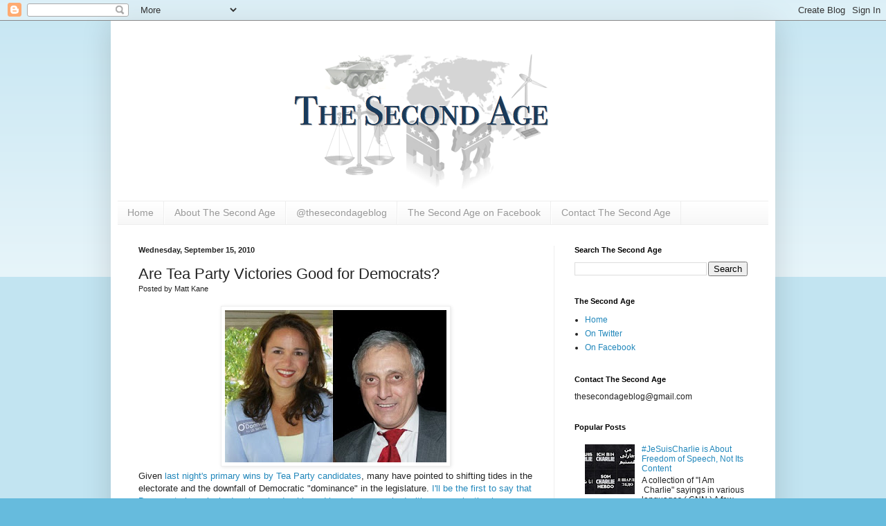

--- FILE ---
content_type: text/html; charset=UTF-8
request_url: https://www.thesecondageblog.com/2010/09/are-tea-party-victories-good-for.html
body_size: 16222
content:
<!DOCTYPE html>
<html class='v2' dir='ltr' xmlns='http://www.w3.org/1999/xhtml' xmlns:b='http://www.google.com/2005/gml/b' xmlns:data='http://www.google.com/2005/gml/data' xmlns:expr='http://www.google.com/2005/gml/expr'>
<head>
<link href='https://www.blogger.com/static/v1/widgets/335934321-css_bundle_v2.css' rel='stylesheet' type='text/css'/>
<meta content='width=1100' name='viewport'/>
<meta content='text/html; charset=UTF-8' http-equiv='Content-Type'/>
<meta content='blogger' name='generator'/>
<link href='https://www.thesecondageblog.com/favicon.ico' rel='icon' type='image/x-icon'/>
<link href='https://www.thesecondageblog.com/2010/09/are-tea-party-victories-good-for.html' rel='canonical'/>
<link rel="alternate" type="application/atom+xml" title="The Second Age - Atom" href="https://www.thesecondageblog.com/feeds/posts/default" />
<link rel="alternate" type="application/rss+xml" title="The Second Age - RSS" href="https://www.thesecondageblog.com/feeds/posts/default?alt=rss" />
<link rel="service.post" type="application/atom+xml" title="The Second Age - Atom" href="https://www.blogger.com/feeds/3231025971179579698/posts/default" />

<link rel="alternate" type="application/atom+xml" title="The Second Age - Atom" href="https://www.thesecondageblog.com/feeds/5874584841589913716/comments/default" />
<!--Can't find substitution for tag [blog.ieCssRetrofitLinks]-->
<link href='https://blogger.googleusercontent.com/img/b/R29vZ2xl/AVvXsEjkUsU0YQL4Mlc-8uBeha6asfeIc3-RBsypahYOx4mELszPRllkfwxf_uYPh-CxGkbU9PPz2zrnW-ulZ1wyhHIPy7lYpF7N7FmTKKqWXtY-S0IlwHuhvcvWFNc_abNnwfuc_8Jui3AJVDYU/s320/ODonnellPaladino.jpg' rel='image_src'/>
<meta content='https://www.thesecondageblog.com/2010/09/are-tea-party-victories-good-for.html' property='og:url'/>
<meta content='Are Tea Party Victories Good for Democrats?' property='og:title'/>
<meta content='A New York-based blog about American politics and foreign policy.' property='og:description'/>
<meta content='https://blogger.googleusercontent.com/img/b/R29vZ2xl/AVvXsEjkUsU0YQL4Mlc-8uBeha6asfeIc3-RBsypahYOx4mELszPRllkfwxf_uYPh-CxGkbU9PPz2zrnW-ulZ1wyhHIPy7lYpF7N7FmTKKqWXtY-S0IlwHuhvcvWFNc_abNnwfuc_8Jui3AJVDYU/w1200-h630-p-k-no-nu/ODonnellPaladino.jpg' property='og:image'/>
<title>The Second Age: Are Tea Party Victories Good for Democrats?</title>
<style id='page-skin-1' type='text/css'><!--
/*
-----------------------------------------------
Blogger Template Style
Name:     Simple
Designer: Blogger
URL:      www.blogger.com
----------------------------------------------- */
/* Content
----------------------------------------------- */
body {
font: normal normal 12px Arial, Tahoma, Helvetica, FreeSans, sans-serif;
color: #222222;
background: #66bbdd none repeat scroll top left;
padding: 0 40px 40px 40px;
}
html body .region-inner {
min-width: 0;
max-width: 100%;
width: auto;
}
h2 {
font-size: 22px;
}
a:link {
text-decoration:none;
color: #2187bb;
}
a:visited {
text-decoration:none;
color: #888888;
}
a:hover {
text-decoration:underline;
color: #32aaff;
}
.body-fauxcolumn-outer .fauxcolumn-inner {
background: transparent url(//www.blogblog.com/1kt/simple/body_gradient_tile_light.png) repeat scroll top left;
_background-image: none;
}
.body-fauxcolumn-outer .cap-top {
position: absolute;
z-index: 1;
height: 400px;
width: 100%;
}
.body-fauxcolumn-outer .cap-top .cap-left {
width: 100%;
background: transparent url(//www.blogblog.com/1kt/simple/gradients_light.png) repeat-x scroll top left;
_background-image: none;
}
.content-outer {
-moz-box-shadow: 0 0 40px rgba(0, 0, 0, .15);
-webkit-box-shadow: 0 0 5px rgba(0, 0, 0, .15);
-goog-ms-box-shadow: 0 0 10px #333333;
box-shadow: 0 0 40px rgba(0, 0, 0, .15);
margin-bottom: 1px;
}
.content-inner {
padding: 10px 10px;
}
.content-inner {
background-color: #ffffff;
}
/* Header
----------------------------------------------- */
.header-outer {
background: transparent none repeat-x scroll 0 -400px;
_background-image: none;
}
.Header h1 {
font: normal normal 60px Arial, Tahoma, Helvetica, FreeSans, sans-serif;
color: #3299bb;
text-shadow: -1px -1px 1px rgba(0, 0, 0, .2);
}
.Header h1 a {
color: #3299bb;
}
.Header .description {
font-size: 140%;
color: #777777;
}
.header-inner .Header .titlewrapper {
padding: 22px 30px;
}
.header-inner .Header .descriptionwrapper {
padding: 0 30px;
}
/* Tabs
----------------------------------------------- */
.tabs-inner .section:first-child {
border-top: 1px solid #eeeeee;
}
.tabs-inner .section:first-child ul {
margin-top: -1px;
border-top: 1px solid #eeeeee;
border-left: 0 solid #eeeeee;
border-right: 0 solid #eeeeee;
}
.tabs-inner .widget ul {
background: #f5f5f5 url(//www.blogblog.com/1kt/simple/gradients_light.png) repeat-x scroll 0 -800px;
_background-image: none;
border-bottom: 1px solid #eeeeee;
margin-top: 0;
margin-left: -30px;
margin-right: -30px;
}
.tabs-inner .widget li a {
display: inline-block;
padding: .6em 1em;
font: normal normal 14px Arial, Tahoma, Helvetica, FreeSans, sans-serif;
color: #999999;
border-left: 1px solid #ffffff;
border-right: 1px solid #eeeeee;
}
.tabs-inner .widget li:first-child a {
border-left: none;
}
.tabs-inner .widget li.selected a, .tabs-inner .widget li a:hover {
color: #000000;
background-color: #eeeeee;
text-decoration: none;
}
/* Columns
----------------------------------------------- */
.main-outer {
border-top: 0 solid #eeeeee;
}
.fauxcolumn-left-outer .fauxcolumn-inner {
border-right: 1px solid #eeeeee;
}
.fauxcolumn-right-outer .fauxcolumn-inner {
border-left: 1px solid #eeeeee;
}
/* Headings
----------------------------------------------- */
div.widget > h2,
div.widget h2.title {
margin: 0 0 1em 0;
font: normal bold 11px Arial, Tahoma, Helvetica, FreeSans, sans-serif;
color: #000000;
}
/* Widgets
----------------------------------------------- */
.widget .zippy {
color: #999999;
text-shadow: 2px 2px 1px rgba(0, 0, 0, .1);
}
.widget .popular-posts ul {
list-style: none;
}
/* Posts
----------------------------------------------- */
h2.date-header {
font: normal bold 11px Arial, Tahoma, Helvetica, FreeSans, sans-serif;
}
.date-header span {
background-color: transparent;
color: #222222;
padding: inherit;
letter-spacing: inherit;
margin: inherit;
}
.main-inner {
padding-top: 30px;
padding-bottom: 30px;
}
.main-inner .column-center-inner {
padding: 0 15px;
}
.main-inner .column-center-inner .section {
margin: 0 15px;
}
.post {
margin: 0 0 25px 0;
}
h3.post-title, .comments h4 {
font: normal normal 22px Arial, Tahoma, Helvetica, FreeSans, sans-serif;
margin: .75em 0 0;
}
.post-body {
font-size: 110%;
line-height: 1.4;
position: relative;
}
.post-body img, .post-body .tr-caption-container, .Profile img, .Image img,
.BlogList .item-thumbnail img {
padding: 2px;
background: #ffffff;
border: 1px solid #eeeeee;
-moz-box-shadow: 1px 1px 5px rgba(0, 0, 0, .1);
-webkit-box-shadow: 1px 1px 5px rgba(0, 0, 0, .1);
box-shadow: 1px 1px 5px rgba(0, 0, 0, .1);
}
.post-body img, .post-body .tr-caption-container {
padding: 5px;
}
.post-body .tr-caption-container {
color: #222222;
}
.post-body .tr-caption-container img {
padding: 0;
background: transparent;
border: none;
-moz-box-shadow: 0 0 0 rgba(0, 0, 0, .1);
-webkit-box-shadow: 0 0 0 rgba(0, 0, 0, .1);
box-shadow: 0 0 0 rgba(0, 0, 0, .1);
}
.post-header {
margin: 0 0 1.5em;
line-height: 1.6;
font-size: 90%;
}
.post-footer {
margin: 20px -2px 0;
padding: 5px 10px;
color: #666666;
background-color: #f9f9f9;
border-bottom: 1px solid #eeeeee;
line-height: 1.6;
font-size: 90%;
}
#comments .comment-author {
padding-top: 1.5em;
border-top: 1px solid #eeeeee;
background-position: 0 1.5em;
}
#comments .comment-author:first-child {
padding-top: 0;
border-top: none;
}
.avatar-image-container {
margin: .2em 0 0;
}
#comments .avatar-image-container img {
border: 1px solid #eeeeee;
}
/* Comments
----------------------------------------------- */
.comments .comments-content .icon.blog-author {
background-repeat: no-repeat;
background-image: url([data-uri]);
}
.comments .comments-content .loadmore a {
border-top: 1px solid #999999;
border-bottom: 1px solid #999999;
}
.comments .comment-thread.inline-thread {
background-color: #f9f9f9;
}
.comments .continue {
border-top: 2px solid #999999;
}
/* Accents
---------------------------------------------- */
.section-columns td.columns-cell {
border-left: 1px solid #eeeeee;
}
.blog-pager {
background: transparent none no-repeat scroll top center;
}
.blog-pager-older-link, .home-link,
.blog-pager-newer-link {
background-color: #ffffff;
padding: 5px;
}
.footer-outer {
border-top: 0 dashed #bbbbbb;
}
/* Mobile
----------------------------------------------- */
body.mobile  {
background-size: auto;
}
.mobile .body-fauxcolumn-outer {
background: transparent none repeat scroll top left;
}
.mobile .body-fauxcolumn-outer .cap-top {
background-size: 100% auto;
}
.mobile .content-outer {
-webkit-box-shadow: 0 0 3px rgba(0, 0, 0, .15);
box-shadow: 0 0 3px rgba(0, 0, 0, .15);
}
.mobile .tabs-inner .widget ul {
margin-left: 0;
margin-right: 0;
}
.mobile .post {
margin: 0;
}
.mobile .main-inner .column-center-inner .section {
margin: 0;
}
.mobile .date-header span {
padding: 0.1em 10px;
margin: 0 -10px;
}
.mobile h3.post-title {
margin: 0;
}
.mobile .blog-pager {
background: transparent none no-repeat scroll top center;
}
.mobile .footer-outer {
border-top: none;
}
.mobile .main-inner, .mobile .footer-inner {
background-color: #ffffff;
}
.mobile-index-contents {
color: #222222;
}
.mobile-link-button {
background-color: #2187bb;
}
.mobile-link-button a:link, .mobile-link-button a:visited {
color: #ffffff;
}
.mobile .tabs-inner .section:first-child {
border-top: none;
}
.mobile .tabs-inner .PageList .widget-content {
background-color: #eeeeee;
color: #000000;
border-top: 1px solid #eeeeee;
border-bottom: 1px solid #eeeeee;
}
.mobile .tabs-inner .PageList .widget-content .pagelist-arrow {
border-left: 1px solid #eeeeee;
}

--></style>
<style id='template-skin-1' type='text/css'><!--
body {
min-width: 960px;
}
.content-outer, .content-fauxcolumn-outer, .region-inner {
min-width: 960px;
max-width: 960px;
_width: 960px;
}
.main-inner .columns {
padding-left: 0;
padding-right: 310px;
}
.main-inner .fauxcolumn-center-outer {
left: 0;
right: 310px;
/* IE6 does not respect left and right together */
_width: expression(this.parentNode.offsetWidth -
parseInt("0") -
parseInt("310px") + 'px');
}
.main-inner .fauxcolumn-left-outer {
width: 0;
}
.main-inner .fauxcolumn-right-outer {
width: 310px;
}
.main-inner .column-left-outer {
width: 0;
right: 100%;
margin-left: -0;
}
.main-inner .column-right-outer {
width: 310px;
margin-right: -310px;
}
#layout {
min-width: 0;
}
#layout .content-outer {
min-width: 0;
width: 800px;
}
#layout .region-inner {
min-width: 0;
width: auto;
}
--></style>
<script>
  (function(i,s,o,g,r,a,m){i['GoogleAnalyticsObject']=r;i[r]=i[r]||function(){
  (i[r].q=i[r].q||[]).push(arguments)},i[r].l=1*new Date();a=s.createElement(o),
  m=s.getElementsByTagName(o)[0];a.async=1;a.src=g;m.parentNode.insertBefore(a,m)
  })(window,document,'script','//www.google-analytics.com/analytics.js','ga');

  ga('create', 'UA-12327065-2', 'auto');
  ga('send', 'pageview');

</script>
<script async='async' src='//pagead2.googlesyndication.com/pagead/js/adsbygoogle.js'></script>
<script>
     (adsbygoogle = window.adsbygoogle || []).push({
          google_ad_client: "ca-pub-6622732567935299",
          enable_page_level_ads: true
     });
</script>
<link href='https://www.blogger.com/dyn-css/authorization.css?targetBlogID=3231025971179579698&amp;zx=e850c8cd-98c6-4273-9e49-0d4a515d825c' media='none' onload='if(media!=&#39;all&#39;)media=&#39;all&#39;' rel='stylesheet'/><noscript><link href='https://www.blogger.com/dyn-css/authorization.css?targetBlogID=3231025971179579698&amp;zx=e850c8cd-98c6-4273-9e49-0d4a515d825c' rel='stylesheet'/></noscript>
<meta name='google-adsense-platform-account' content='ca-host-pub-1556223355139109'/>
<meta name='google-adsense-platform-domain' content='blogspot.com'/>

<!-- data-ad-client=ca-pub-6622732567935299 -->

</head>
<body class='loading variant-pale'>
<div class='navbar section' id='navbar' name='Navbar'><div class='widget Navbar' data-version='1' id='Navbar1'><script type="text/javascript">
    function setAttributeOnload(object, attribute, val) {
      if(window.addEventListener) {
        window.addEventListener('load',
          function(){ object[attribute] = val; }, false);
      } else {
        window.attachEvent('onload', function(){ object[attribute] = val; });
      }
    }
  </script>
<div id="navbar-iframe-container"></div>
<script type="text/javascript" src="https://apis.google.com/js/platform.js"></script>
<script type="text/javascript">
      gapi.load("gapi.iframes:gapi.iframes.style.bubble", function() {
        if (gapi.iframes && gapi.iframes.getContext) {
          gapi.iframes.getContext().openChild({
              url: 'https://www.blogger.com/navbar/3231025971179579698?po\x3d5874584841589913716\x26origin\x3dhttps://www.thesecondageblog.com',
              where: document.getElementById("navbar-iframe-container"),
              id: "navbar-iframe"
          });
        }
      });
    </script><script type="text/javascript">
(function() {
var script = document.createElement('script');
script.type = 'text/javascript';
script.src = '//pagead2.googlesyndication.com/pagead/js/google_top_exp.js';
var head = document.getElementsByTagName('head')[0];
if (head) {
head.appendChild(script);
}})();
</script>
</div></div>
<div class='body-fauxcolumns'>
<div class='fauxcolumn-outer body-fauxcolumn-outer'>
<div class='cap-top'>
<div class='cap-left'></div>
<div class='cap-right'></div>
</div>
<div class='fauxborder-left'>
<div class='fauxborder-right'></div>
<div class='fauxcolumn-inner'>
</div>
</div>
<div class='cap-bottom'>
<div class='cap-left'></div>
<div class='cap-right'></div>
</div>
</div>
</div>
<div class='content'>
<div class='content-fauxcolumns'>
<div class='fauxcolumn-outer content-fauxcolumn-outer'>
<div class='cap-top'>
<div class='cap-left'></div>
<div class='cap-right'></div>
</div>
<div class='fauxborder-left'>
<div class='fauxborder-right'></div>
<div class='fauxcolumn-inner'>
</div>
</div>
<div class='cap-bottom'>
<div class='cap-left'></div>
<div class='cap-right'></div>
</div>
</div>
</div>
<div class='content-outer'>
<div class='content-cap-top cap-top'>
<div class='cap-left'></div>
<div class='cap-right'></div>
</div>
<div class='fauxborder-left content-fauxborder-left'>
<div class='fauxborder-right content-fauxborder-right'></div>
<div class='content-inner'>
<header>
<div class='header-outer'>
<div class='header-cap-top cap-top'>
<div class='cap-left'></div>
<div class='cap-right'></div>
</div>
<div class='fauxborder-left header-fauxborder-left'>
<div class='fauxborder-right header-fauxborder-right'></div>
<div class='region-inner header-inner'>
<div class='header section' id='header' name='Header'><div class='widget Header' data-version='1' id='Header1'>
<div id='header-inner'>
<a href='https://www.thesecondageblog.com/' style='display: block'>
<img alt='The Second Age' height='250px; ' id='Header1_headerimg' src='https://blogger.googleusercontent.com/img/b/R29vZ2xl/AVvXsEjByKz-2M5oW5j9NYwUTzqjQzWp9Jl-N5wS-HGdzTdQjpfxbcfDpYld_ml-IvveZJ0PaJ9HofSUevUF_75fqfVyb-BNo4w4nhFt1MXIhghv7-0BKqZpvcXgKESYMkDVBlioEHoeGyxDmvbY/s1600-r/SecondAgeHeader.png' style='display: block' width='864px; '/>
</a>
</div>
</div></div>
</div>
</div>
<div class='header-cap-bottom cap-bottom'>
<div class='cap-left'></div>
<div class='cap-right'></div>
</div>
</div>
</header>
<div class='tabs-outer'>
<div class='tabs-cap-top cap-top'>
<div class='cap-left'></div>
<div class='cap-right'></div>
</div>
<div class='fauxborder-left tabs-fauxborder-left'>
<div class='fauxborder-right tabs-fauxborder-right'></div>
<div class='region-inner tabs-inner'>
<div class='tabs section' id='crosscol' name='Cross-Column'><div class='widget PageList' data-version='1' id='PageList1'>
<h2>Pages</h2>
<div class='widget-content'>
<ul>
<li>
<a href='https://www.thesecondageblog.com/'>Home</a>
</li>
<li>
<a href='https://www.thesecondageblog.com/p/about-page.html'>About The Second Age</a>
</li>
<li>
<a href='https://twitter.com/?category=people#!/thesecondage'>@thesecondageblog</a>
</li>
<li>
<a href='http://www.facebook.com/pages/The-Second-Age/106049872750870'>The Second Age on Facebook</a>
</li>
<li>
<a href='https://www.thesecondageblog.com/p/contact-second-age.html'>Contact The Second Age</a>
</li>
</ul>
<div class='clear'></div>
</div>
</div></div>
<div class='tabs no-items section' id='crosscol-overflow' name='Cross-Column 2'></div>
</div>
</div>
<div class='tabs-cap-bottom cap-bottom'>
<div class='cap-left'></div>
<div class='cap-right'></div>
</div>
</div>
<div class='main-outer'>
<div class='main-cap-top cap-top'>
<div class='cap-left'></div>
<div class='cap-right'></div>
</div>
<div class='fauxborder-left main-fauxborder-left'>
<div class='fauxborder-right main-fauxborder-right'></div>
<div class='region-inner main-inner'>
<div class='columns fauxcolumns'>
<div class='fauxcolumn-outer fauxcolumn-center-outer'>
<div class='cap-top'>
<div class='cap-left'></div>
<div class='cap-right'></div>
</div>
<div class='fauxborder-left'>
<div class='fauxborder-right'></div>
<div class='fauxcolumn-inner'>
</div>
</div>
<div class='cap-bottom'>
<div class='cap-left'></div>
<div class='cap-right'></div>
</div>
</div>
<div class='fauxcolumn-outer fauxcolumn-left-outer'>
<div class='cap-top'>
<div class='cap-left'></div>
<div class='cap-right'></div>
</div>
<div class='fauxborder-left'>
<div class='fauxborder-right'></div>
<div class='fauxcolumn-inner'>
</div>
</div>
<div class='cap-bottom'>
<div class='cap-left'></div>
<div class='cap-right'></div>
</div>
</div>
<div class='fauxcolumn-outer fauxcolumn-right-outer'>
<div class='cap-top'>
<div class='cap-left'></div>
<div class='cap-right'></div>
</div>
<div class='fauxborder-left'>
<div class='fauxborder-right'></div>
<div class='fauxcolumn-inner'>
</div>
</div>
<div class='cap-bottom'>
<div class='cap-left'></div>
<div class='cap-right'></div>
</div>
</div>
<!-- corrects IE6 width calculation -->
<div class='columns-inner'>
<div class='column-center-outer'>
<div class='column-center-inner'>
<div class='main section' id='main' name='Main'><div class='widget Blog' data-version='1' id='Blog1'>
<div class='blog-posts hfeed'>

          <div class="date-outer">
        
<h2 class='date-header'><span>Wednesday, September 15, 2010</span></h2>

          <div class="date-posts">
        
<div class='post-outer'>
<div class='post hentry' itemprop='blogPost' itemscope='itemscope' itemtype='http://schema.org/BlogPosting'>
<meta content='https://blogger.googleusercontent.com/img/b/R29vZ2xl/AVvXsEjkUsU0YQL4Mlc-8uBeha6asfeIc3-RBsypahYOx4mELszPRllkfwxf_uYPh-CxGkbU9PPz2zrnW-ulZ1wyhHIPy7lYpF7N7FmTKKqWXtY-S0IlwHuhvcvWFNc_abNnwfuc_8Jui3AJVDYU/s320/ODonnellPaladino.jpg' itemprop='image_url'/>
<meta content='3231025971179579698' itemprop='blogId'/>
<meta content='5874584841589913716' itemprop='postId'/>
<a name='5874584841589913716'></a>
<h3 class='post-title entry-title' itemprop='name'>
Are Tea Party Victories Good for Democrats?
</h3>
<div class='post-header'>
<div class='post-header-line-1'><span class='post-author vcard'>
Posted by
<span class='fn' itemprop='author' itemscope='itemscope' itemtype='http://schema.org/Person'>
<span itemprop='name'>Matt Kane</span>
</span>
</span>
</div>
</div>
<div class='post-body entry-content' id='post-body-5874584841589913716' itemprop='description articleBody'>
<div class="separator" style="clear: both; text-align: center;"><a href="https://blogger.googleusercontent.com/img/b/R29vZ2xl/AVvXsEjkUsU0YQL4Mlc-8uBeha6asfeIc3-RBsypahYOx4mELszPRllkfwxf_uYPh-CxGkbU9PPz2zrnW-ulZ1wyhHIPy7lYpF7N7FmTKKqWXtY-S0IlwHuhvcvWFNc_abNnwfuc_8Jui3AJVDYU/s1600/ODonnellPaladino.jpg" imageanchor="1" style="margin-left: 1em; margin-right: 1em;"><img border="0" src="https://blogger.googleusercontent.com/img/b/R29vZ2xl/AVvXsEjkUsU0YQL4Mlc-8uBeha6asfeIc3-RBsypahYOx4mELszPRllkfwxf_uYPh-CxGkbU9PPz2zrnW-ulZ1wyhHIPy7lYpF7N7FmTKKqWXtY-S0IlwHuhvcvWFNc_abNnwfuc_8Jui3AJVDYU/s320/ODonnellPaladino.jpg" /></a></div>Given <a href="http://www.huffingtonpost.com/2010/09/14/2010-elections-republicans-bet-on-tea-party_n_717226.html">last night's primary wins by Tea Party candidates</a>, many have pointed to shifting tides in the electorate and the downfall of Democratic "dominance" in the legislature. <a href="http://www.thesecondageblog.com/2009/10/what-was-that-lincoln-quote.html">I'll be the first to say that Democrats have lacked serious leadership and have been wracked with communication issues</a>, leading to popular dissension. The Republicans now face the same dilemma.<br />
<br />
<a name="more"></a><div class="separator" style="clear: both; text-align: center;"></div>Going even beyond Tea Party dogma, the candidates who won last night lack serious political credentials. Carl Paladino, the Republican candidate for New York governor, was a Democrat until 2005, when he switched party affiliations. He was a Democrat for 31 years, he has been a Republican for five. On top of this, his extramarital affair (resulting in a child out of wedlock) might not sit well with social conservatives that Republicans have been courting hard as of late.<br />
<br />
<div class="separator" style="clear: both; text-align: center;"></div>The other big winner last night is Christine O'Donnell in Delaware. O'Donnell is worried that America is turning to socialism and plans to fix Congress when she gets there, but the sad reality is that she cannot even balance her own checkbook. She claims <a href="http://blogs.cqpolitics.com/eyeon2010/2010/03/been-there-vote-for-me.html">that her financial struggles make her a sympathetic figure</a>, but in reality it proves that she should not be in a position of power in a governmental body with a gargantuan budget. She rails against government spending, but <a href="http://www.delawareonline.com/article/20100320/NEWS02/100902061">is in debt herself</a>. She may be good with social conservatives (anti-abortion, even in cases of rape; she goes beyond abstinence, she's <a href="http://voices.washingtonpost.com/blog-post/2010/09/christine_odonnell_thinks_mast.html"><i>anti-masturbation</i></a>), but fiscally conservative she is not.<br />
<br />
Tea Partiers may view last night as a victory, and in the short-term it might be. But these developments have two outcomes. Either these candidates lose because their experience in statewide contests is minimal or non-existent or they are elected and are woefully ineffective because of their ridiculous views and lack of political experience. Either way Tea Partiers lose. First of all, Paladino will not win against Cuomo, so there's no danger of him using eminent domain to prevent the Cordoba House's construction. As for O'Donnell, I don't know enough about Delaware politics to predict her victory or lack thereof. However, her medieval attitudes toward sex and her tax liens seem to point towards a dismal potential showing as a senator. While some Tea Party stances make sense (I like certain aspects of fiscal conservativeness) their views are diluted with xenophobic and ridiculous figureheads. The movement will be about as short-lived as Paladino's Republicanism.<br />
<br />
<i>Photo - Christine O'Donnell (l.) and Carl Paladino (Photoshop)</i>
<div style='clear: both;'></div>
</div>
<div class='post-footer'>
<div class='post-footer-line post-footer-line-1'><span class='post-icons'>
<span class='item-action'>
<a href='https://www.blogger.com/email-post/3231025971179579698/5874584841589913716' title='Email Post'>
<img alt='' class='icon-action' height='13' src='//img1.blogblog.com/img/icon18_email.gif' width='18'/>
</a>
</span>
<span class='item-control blog-admin pid-767759207'>
<a href='https://www.blogger.com/post-edit.g?blogID=3231025971179579698&postID=5874584841589913716&from=pencil' title='Edit Post'>
<img alt='' class='icon-action' height='18' src='https://resources.blogblog.com/img/icon18_edit_allbkg.gif' width='18'/>
</a>
</span>
</span>
<span class='post-comment-link'>
</span>
<span class='post-backlinks post-comment-link'>
</span>
<div class='post-share-buttons goog-inline-block'>
<a class='goog-inline-block share-button sb-email' href='https://www.blogger.com/share-post.g?blogID=3231025971179579698&postID=5874584841589913716&target=email' target='_blank' title='Email This'><span class='share-button-link-text'>Email This</span></a><a class='goog-inline-block share-button sb-blog' href='https://www.blogger.com/share-post.g?blogID=3231025971179579698&postID=5874584841589913716&target=blog' onclick='window.open(this.href, "_blank", "height=270,width=475"); return false;' target='_blank' title='BlogThis!'><span class='share-button-link-text'>BlogThis!</span></a><a class='goog-inline-block share-button sb-twitter' href='https://www.blogger.com/share-post.g?blogID=3231025971179579698&postID=5874584841589913716&target=twitter' target='_blank' title='Share to X'><span class='share-button-link-text'>Share to X</span></a><a class='goog-inline-block share-button sb-facebook' href='https://www.blogger.com/share-post.g?blogID=3231025971179579698&postID=5874584841589913716&target=facebook' onclick='window.open(this.href, "_blank", "height=430,width=640"); return false;' target='_blank' title='Share to Facebook'><span class='share-button-link-text'>Share to Facebook</span></a><a class='goog-inline-block share-button sb-pinterest' href='https://www.blogger.com/share-post.g?blogID=3231025971179579698&postID=5874584841589913716&target=pinterest' target='_blank' title='Share to Pinterest'><span class='share-button-link-text'>Share to Pinterest</span></a>
</div>
<span class='post-timestamp'>
Posted
<meta content='https://www.thesecondageblog.com/2010/09/are-tea-party-victories-good-for.html' itemprop='url'/>
<a class='timestamp-link' href='https://www.thesecondageblog.com/2010/09/are-tea-party-victories-good-for.html' rel='bookmark' title='permanent link'><abbr class='published' itemprop='datePublished' title='2010-09-15T12:31:00-04:00'>12:31&#8239;PM</abbr></a>
</span>
</div>
<div class='post-footer-line post-footer-line-2'><span class='post-labels'>
Labels:
<a href='https://www.thesecondageblog.com/search/label/carl%20paladino' rel='tag'>carl paladino</a>,
<a href='https://www.thesecondageblog.com/search/label/christine%20o%27donnell' rel='tag'>christine o&#39;donnell</a>,
<a href='https://www.thesecondageblog.com/search/label/delaware' rel='tag'>delaware</a>,
<a href='https://www.thesecondageblog.com/search/label/democratic%20party' rel='tag'>democratic party</a>,
<a href='https://www.thesecondageblog.com/search/label/new%20york' rel='tag'>new york</a>,
<a href='https://www.thesecondageblog.com/search/label/primary' rel='tag'>primary</a>,
<a href='https://www.thesecondageblog.com/search/label/tea%20party' rel='tag'>tea party</a>
</span>
</div>
<div class='post-footer-line post-footer-line-3'></div>
</div>
</div>
<div class='comments' id='comments'>
<a name='comments'></a>
<h4>1 comment:</h4>
<div class='comments-content'>
<script async='async' src='' type='text/javascript'></script>
<script type='text/javascript'>
    (function() {
      var items = null;
      var msgs = null;
      var config = {};

// <![CDATA[
      var cursor = null;
      if (items && items.length > 0) {
        cursor = parseInt(items[items.length - 1].timestamp) + 1;
      }

      var bodyFromEntry = function(entry) {
        var text = (entry &&
                    ((entry.content && entry.content.$t) ||
                     (entry.summary && entry.summary.$t))) ||
            '';
        if (entry && entry.gd$extendedProperty) {
          for (var k in entry.gd$extendedProperty) {
            if (entry.gd$extendedProperty[k].name == 'blogger.contentRemoved') {
              return '<span class="deleted-comment">' + text + '</span>';
            }
          }
        }
        return text;
      }

      var parse = function(data) {
        cursor = null;
        var comments = [];
        if (data && data.feed && data.feed.entry) {
          for (var i = 0, entry; entry = data.feed.entry[i]; i++) {
            var comment = {};
            // comment ID, parsed out of the original id format
            var id = /blog-(\d+).post-(\d+)/.exec(entry.id.$t);
            comment.id = id ? id[2] : null;
            comment.body = bodyFromEntry(entry);
            comment.timestamp = Date.parse(entry.published.$t) + '';
            if (entry.author && entry.author.constructor === Array) {
              var auth = entry.author[0];
              if (auth) {
                comment.author = {
                  name: (auth.name ? auth.name.$t : undefined),
                  profileUrl: (auth.uri ? auth.uri.$t : undefined),
                  avatarUrl: (auth.gd$image ? auth.gd$image.src : undefined)
                };
              }
            }
            if (entry.link) {
              if (entry.link[2]) {
                comment.link = comment.permalink = entry.link[2].href;
              }
              if (entry.link[3]) {
                var pid = /.*comments\/default\/(\d+)\?.*/.exec(entry.link[3].href);
                if (pid && pid[1]) {
                  comment.parentId = pid[1];
                }
              }
            }
            comment.deleteclass = 'item-control blog-admin';
            if (entry.gd$extendedProperty) {
              for (var k in entry.gd$extendedProperty) {
                if (entry.gd$extendedProperty[k].name == 'blogger.itemClass') {
                  comment.deleteclass += ' ' + entry.gd$extendedProperty[k].value;
                } else if (entry.gd$extendedProperty[k].name == 'blogger.displayTime') {
                  comment.displayTime = entry.gd$extendedProperty[k].value;
                }
              }
            }
            comments.push(comment);
          }
        }
        return comments;
      };

      var paginator = function(callback) {
        if (hasMore()) {
          var url = config.feed + '?alt=json&v=2&orderby=published&reverse=false&max-results=50';
          if (cursor) {
            url += '&published-min=' + new Date(cursor).toISOString();
          }
          window.bloggercomments = function(data) {
            var parsed = parse(data);
            cursor = parsed.length < 50 ? null
                : parseInt(parsed[parsed.length - 1].timestamp) + 1
            callback(parsed);
            window.bloggercomments = null;
          }
          url += '&callback=bloggercomments';
          var script = document.createElement('script');
          script.type = 'text/javascript';
          script.src = url;
          document.getElementsByTagName('head')[0].appendChild(script);
        }
      };
      var hasMore = function() {
        return !!cursor;
      };
      var getMeta = function(key, comment) {
        if ('iswriter' == key) {
          var matches = !!comment.author
              && comment.author.name == config.authorName
              && comment.author.profileUrl == config.authorUrl;
          return matches ? 'true' : '';
        } else if ('deletelink' == key) {
          return config.baseUri + '/comment/delete/'
               + config.blogId + '/' + comment.id;
        } else if ('deleteclass' == key) {
          return comment.deleteclass;
        }
        return '';
      };

      var replybox = null;
      var replyUrlParts = null;
      var replyParent = undefined;

      var onReply = function(commentId, domId) {
        if (replybox == null) {
          // lazily cache replybox, and adjust to suit this style:
          replybox = document.getElementById('comment-editor');
          if (replybox != null) {
            replybox.height = '250px';
            replybox.style.display = 'block';
            replyUrlParts = replybox.src.split('#');
          }
        }
        if (replybox && (commentId !== replyParent)) {
          replybox.src = '';
          document.getElementById(domId).insertBefore(replybox, null);
          replybox.src = replyUrlParts[0]
              + (commentId ? '&parentID=' + commentId : '')
              + '#' + replyUrlParts[1];
          replyParent = commentId;
        }
      };

      var hash = (window.location.hash || '#').substring(1);
      var startThread, targetComment;
      if (/^comment-form_/.test(hash)) {
        startThread = hash.substring('comment-form_'.length);
      } else if (/^c[0-9]+$/.test(hash)) {
        targetComment = hash.substring(1);
      }

      // Configure commenting API:
      var configJso = {
        'maxDepth': config.maxThreadDepth
      };
      var provider = {
        'id': config.postId,
        'data': items,
        'loadNext': paginator,
        'hasMore': hasMore,
        'getMeta': getMeta,
        'onReply': onReply,
        'rendered': true,
        'initComment': targetComment,
        'initReplyThread': startThread,
        'config': configJso,
        'messages': msgs
      };

      var render = function() {
        if (window.goog && window.goog.comments) {
          var holder = document.getElementById('comment-holder');
          window.goog.comments.render(holder, provider);
        }
      };

      // render now, or queue to render when library loads:
      if (window.goog && window.goog.comments) {
        render();
      } else {
        window.goog = window.goog || {};
        window.goog.comments = window.goog.comments || {};
        window.goog.comments.loadQueue = window.goog.comments.loadQueue || [];
        window.goog.comments.loadQueue.push(render);
      }
    })();
// ]]>
  </script>
<div id='comment-holder'>
<div class="comment-thread toplevel-thread"><ol id="top-ra"><li class="comment" id="c2274578857573533312"><div class="avatar-image-container"><img src="//resources.blogblog.com/img/blank.gif" alt=""/></div><div class="comment-block"><div class="comment-header"><cite class="user">Anonymous</cite><span class="icon user "></span><span class="datetime secondary-text"><a rel="nofollow" href="https://www.thesecondageblog.com/2010/09/are-tea-party-victories-good-for.html?showComment=1764199078238#c2274578857573533312">November 26, 2025 at 6:17&#8239;PM</a></span></div><p class="comment-content">7C27CF8399<br><a href="https://goruntuluseks.site/" title="Görüntülü Seks" rel="nofollow">Görüntülü Seks</a><br><a href="https://sanalsex.site/" title="Sanal Sex" rel="nofollow">Sanal Sex</a><br><a href="https://goruntulushowuygulamalari.site/" title="Görüntülü Show Uygulamaları" rel="nofollow">Görüntülü Show Uygulamaları</a><br></p><span class="comment-actions secondary-text"><a class="comment-reply" target="_self" data-comment-id="2274578857573533312">Reply</a><span class="item-control blog-admin blog-admin pid-1367785395"><a target="_self" href="https://www.blogger.com/comment/delete/3231025971179579698/2274578857573533312">Delete</a></span></span></div><div class="comment-replies"><div id="c2274578857573533312-rt" class="comment-thread inline-thread hidden"><span class="thread-toggle thread-expanded"><span class="thread-arrow"></span><span class="thread-count"><a target="_self">Replies</a></span></span><ol id="c2274578857573533312-ra" class="thread-chrome thread-expanded"><div></div><div id="c2274578857573533312-continue" class="continue"><a class="comment-reply" target="_self" data-comment-id="2274578857573533312">Reply</a></div></ol></div></div><div class="comment-replybox-single" id="c2274578857573533312-ce"></div></li></ol><div id="top-continue" class="continue"><a class="comment-reply" target="_self">Add comment</a></div><div class="comment-replybox-thread" id="top-ce"></div><div class="loadmore hidden" data-post-id="5874584841589913716"><a target="_self">Load more...</a></div></div>
</div>
</div>
<p class='comment-footer'>
<div class='comment-form'>
<a name='comment-form'></a>
<p>
</p>
<a href='https://www.blogger.com/comment/frame/3231025971179579698?po=5874584841589913716&hl=en&saa=85391&origin=https://www.thesecondageblog.com' id='comment-editor-src'></a>
<iframe allowtransparency='true' class='blogger-iframe-colorize blogger-comment-from-post' frameborder='0' height='410px' id='comment-editor' name='comment-editor' src='' width='100%'></iframe>
<script src='https://www.blogger.com/static/v1/jsbin/2830521187-comment_from_post_iframe.js' type='text/javascript'></script>
<script type='text/javascript'>
      BLOG_CMT_createIframe('https://www.blogger.com/rpc_relay.html');
    </script>
</div>
</p>
<div id='backlinks-container'>
<div id='Blog1_backlinks-container'>
</div>
</div>
</div>
</div>
<div class='inline-ad'>
</div>

        </div></div>
      
</div>
<div class='blog-pager' id='blog-pager'>
<span id='blog-pager-newer-link'>
<a class='blog-pager-newer-link' href='https://www.thesecondageblog.com/2010/09/november-election-prospects-forecast.html' id='Blog1_blog-pager-newer-link' title='Newer Post'>Newer Post</a>
</span>
<span id='blog-pager-older-link'>
<a class='blog-pager-older-link' href='https://www.thesecondageblog.com/2010/09/united-states-set-to-sell-billions-in.html' id='Blog1_blog-pager-older-link' title='Older Post'>Older Post</a>
</span>
<a class='home-link' href='https://www.thesecondageblog.com/'>Home</a>
</div>
<div class='clear'></div>
<div class='post-feeds'>
<div class='feed-links'>
Subscribe to:
<a class='feed-link' href='https://www.thesecondageblog.com/feeds/5874584841589913716/comments/default' target='_blank' type='application/atom+xml'>Post Comments (Atom)</a>
</div>
</div>
</div></div>
</div>
</div>
<div class='column-left-outer'>
<div class='column-left-inner'>
<aside>
</aside>
</div>
</div>
<div class='column-right-outer'>
<div class='column-right-inner'>
<aside>
<div class='sidebar section' id='sidebar-right-1'><div class='widget BlogSearch' data-version='1' id='BlogSearch1'>
<h2 class='title'>Search The Second Age</h2>
<div class='widget-content'>
<div id='BlogSearch1_form'>
<form action='https://www.thesecondageblog.com/search' class='gsc-search-box' target='_top'>
<table cellpadding='0' cellspacing='0' class='gsc-search-box'>
<tbody>
<tr>
<td class='gsc-input'>
<input autocomplete='off' class='gsc-input' name='q' size='10' title='search' type='text' value=''/>
</td>
<td class='gsc-search-button'>
<input class='gsc-search-button' title='search' type='submit' value='Search'/>
</td>
</tr>
</tbody>
</table>
</form>
</div>
</div>
<div class='clear'></div>
</div><div class='widget LinkList' data-version='1' id='LinkList1'>
<h2>The Second Age</h2>
<div class='widget-content'>
<ul>
<li><a href='http://www.thesecondageblog.com/'>Home</a></li>
<li><a href='http://twitter.com/thesecondage'>On Twitter</a></li>
<li><a href='http://www.facebook.com/pages/The-Second-Age/106049872750870'>On Facebook</a></li>
</ul>
<div class='clear'></div>
</div>
</div><div class='widget Text' data-version='1' id='Text1'>
<h2 class='title'>Contact The Second Age</h2>
<div class='widget-content'>
thesecondageblog@gmail.com
</div>
<div class='clear'></div>
</div><div class='widget PopularPosts' data-version='1' id='PopularPosts1'>
<h2>Popular Posts</h2>
<div class='widget-content popular-posts'>
<ul>
<li>
<div class='item-content'>
<div class='item-thumbnail'>
<a href='https://www.thesecondageblog.com/2015/01/jesuischarlie-is-about-freedom-of.html' target='_blank'>
<img alt='' border='0' src='https://blogger.googleusercontent.com/img/b/R29vZ2xl/AVvXsEiXAdO8L68JZYYGkRwfQGTHZQd24yNIpEarlgmLI5UcgHELFjyLZfIJ8dLGtAaHDz_F0rxqe-b1bQ8mpjk1jwWIdQ_Hi-Bt8cDwU2Afxz8znvM8Wn8Q0xYUEgydO2D2fbWrQ9M4SdAX3fat/w72-h72-p-k-no-nu/150107165403-je-suis-charlie-translations-super-169.jpeg'/>
</a>
</div>
<div class='item-title'><a href='https://www.thesecondageblog.com/2015/01/jesuischarlie-is-about-freedom-of.html'>#JeSuisCharlie is About Freedom of Speech, Not Its Content</a></div>
<div class='item-snippet'>   A collection of &quot;I Am &#160;Charlie&quot; sayings in various languages ( CNN )   A few days out from the terror attack at Charlie Hebdo i...</div>
</div>
<div style='clear: both;'></div>
</li>
<li>
<div class='item-content'>
<div class='item-thumbnail'>
<a href='https://www.thesecondageblog.com/2009/08/did-anyone-know-about-diane-schulers.html' target='_blank'>
<img alt='' border='0' src='https://blogger.googleusercontent.com/img/b/R29vZ2xl/AVvXsEhfCjj_bZ94bvlrMb-DS3_LKZhpmUbNidd7brKPiEWZvvR_WB_2oqDbSp9io5Nqq2AWeiV29cOeAZqp_d5XwQplUBwj6z6HgA7rD2avt3y7szNH0na3ZFcA2qDa7K7CoJcYfHgQArMzHXld/w72-h72-p-k-no-nu/3619408358.jpg'/>
</a>
</div>
<div class='item-title'><a href='https://www.thesecondageblog.com/2009/08/did-anyone-know-about-diane-schulers.html'>Did Anyone Know About Diane Schuler's Problem?</a></div>
<div class='item-snippet'>   The Schuler family ( Newsday )   It&#39;s unbelievable the about-turn that has taken place in public opinion  since the toxicology report...</div>
</div>
<div style='clear: both;'></div>
</li>
<li>
<div class='item-content'>
<div class='item-thumbnail'>
<a href='https://www.thesecondageblog.com/2008/08/saddleback-civil-forum.html' target='_blank'>
<img alt='' border='0' src='https://blogger.googleusercontent.com/img/b/R29vZ2xl/AVvXsEg6qxlUk8-W5powq0FDK5mXgTOsHlkqQnV3TdLR5eJEFRqqoaNkXxufB90jk1PJyUkjxuWj5atgs-F0wJbDUNO-FoKa2D_ocEMRBTXDzaKt2Qam-6KUQ6nCj6ZzR_zQxCJMyEPVIuEQFbWw/w72-h72-p-k-no-nu/3408US2.jpg'/>
</a>
</div>
<div class='item-title'><a href='https://www.thesecondageblog.com/2008/08/saddleback-civil-forum.html'>The Saddleback Civil Forum</a></div>
<div class='item-snippet'>   John McCain, Rick Warren, and Barack Obama  at the Saddleback Civil Forum ( The E conomist )   My first reaction to watching the Saddleba...</div>
</div>
<div style='clear: both;'></div>
</li>
<li>
<div class='item-content'>
<div class='item-thumbnail'>
<a href='https://www.thesecondageblog.com/2007/05/something-just-doesnt-add-up.html' target='_blank'>
<img alt='' border='0' src='https://blogger.googleusercontent.com/img/b/R29vZ2xl/AVvXsEhqnk9uzr6D9d3BHx-h7gOwNOOWonUOg9Yq0Q7kLRAtM8_8PxM9KmsI2d4XEAIXmr4Vhrll_kR6VrChFMYuiW8BXlSoGbHkSpZqH50MrhWqHCOyqzlbowBp9crbQqqk1TphW7TFTeRwzt6f/w72-h72-p-k-no-nu/7084293.jpg'/>
</a>
</div>
<div class='item-title'><a href='https://www.thesecondageblog.com/2007/05/something-just-doesnt-add-up.html'>Something Just Doesn't Add Up</a></div>
<div class='item-snippet'>   Cpl Bruce McKay ( Town of Franconia )   A bizarre turn of events saw the death of two men this past Friday in the small town of Franconia...</div>
</div>
<div style='clear: both;'></div>
</li>
<li>
<div class='item-content'>
<div class='item-thumbnail'>
<a href='https://www.thesecondageblog.com/2008/04/lou-dobbs-shows-his-true-colors.html' target='_blank'>
<img alt='' border='0' src='https://blogger.googleusercontent.com/img/b/R29vZ2xl/AVvXsEi-LvP9JQFQOeFk-jMqNT60R4scujOmPuDJ6PhBkUogmQIZnIK72mA2PhFYSFRhE7FDjfrPWHsOXJuL6LIRRspu4lJe0FEeM-ykgm_Tu5GVU6VEmgr9ftbJtdjXuljZBhrVz-oSzVj8d5NA/w72-h72-p-k-no-nu/lou_dobbs11-11.jpg'/>
</a>
</div>
<div class='item-title'><a href='https://www.thesecondageblog.com/2008/04/lou-dobbs-shows-his-true-colors.html'>Lou Dobbs Shows His True Colors</a></div>
<div class='item-snippet'>   Lou Dobbs ( Mediabistro )   For those of you lucky enough to have never seen or heard of Lou Dobbs, I commend you.  Unfortunately I have ...</div>
</div>
<div style='clear: both;'></div>
</li>
<li>
<div class='item-content'>
<div class='item-thumbnail'>
<a href='https://www.thesecondageblog.com/2007/07/since-early-sunday-according-to.html' target='_blank'>
<img alt='' border='0' src='https://lh3.googleusercontent.com/blogger_img_proxy/AEn0k_tUTyWo5bQ2P2fWlugwesjcFLxfTuvmZ5qRxgr1dAXCCi9zvLqzwJLVg94P66QTApVxcbpxqHgMZpQyAk21H_Z0OyNolybvDTY8untIpz2Xw6MP3_Q1yMqrKS_X=w72-h72-p-k-no-nu'/>
</a>
</div>
<div class='item-title'><a href='https://www.thesecondageblog.com/2007/07/since-early-sunday-according-to.html'>Blue Wall of Silence (UPDATED II)</a></div>
<div class='item-snippet'>Since early Sunday, according to authorities, the bodies of 40 year-old NYPD officer Fred Maselli and his 18 year-old girlfriend, Shirley Fo...</div>
</div>
<div style='clear: both;'></div>
</li>
<li>
<div class='item-content'>
<div class='item-thumbnail'>
<a href='https://www.thesecondageblog.com/2008/01/pring-wilson-admits-killing.html' target='_blank'>
<img alt='' border='0' src='https://blogger.googleusercontent.com/img/b/R29vZ2xl/AVvXsEim9B0-PcGxdqiEqfvscizjc5sm0oehEPk7rwCUi20bJCVukryNARu8A-LOPutW-BU3uGfZgOytrrbWPs4MGuExGJApMA64h89lBt0mB_GLE5JHLnxA32xy62MFDbSFjL-wvMfRq-cAqdpA/w72-h72-p-k-no-nu/pringwilsontestify.jpg'/>
</a>
</div>
<div class='item-title'><a href='https://www.thesecondageblog.com/2008/01/pring-wilson-admits-killing.html'>Pring-Wilson Admits Killing</a></div>
<div class='item-snippet'>   Pring-Wilson testifies at a hearting in 2004 ( Boston Herald )   It was announced today that former Harvard grad student Alexander Pring-...</div>
</div>
<div style='clear: both;'></div>
</li>
<li>
<div class='item-content'>
<div class='item-thumbnail'>
<a href='https://www.thesecondageblog.com/2008/04/officer-at-scene-of-daniel-talbots.html' target='_blank'>
<img alt='' border='0' src='https://blogger.googleusercontent.com/img/b/R29vZ2xl/AVvXsEhbq8cseu_dn5_gxiGeYotLt3hU7lcWqjtrf_Qr1kZufv7AHWHYlK9t9A5ccdzrlSkIyuGFh329Y1F-grftPWHFpppWt5KIDfikNLCgpLW_pJFM1pOZWRBMJZULn3KfTxyL5mGMonG28f31/w72-h72-p-k-no-nu/officertalbot.jpg'/>
</a>
</div>
<div class='item-title'><a href='https://www.thesecondageblog.com/2008/04/officer-at-scene-of-daniel-talbots.html'>Officer at the Scene of Daniel Talbot's Murder Faces Dismissal</a></div>
<div class='item-snippet'>   Officer Daniel Talbot ( My Fox Boston )   More Daniel Talbot news coming out of Revere.  It was reported today that the ranking officer o...</div>
</div>
<div style='clear: both;'></div>
</li>
<li>
<div class='item-content'>
<div class='item-thumbnail'>
<a href='https://www.thesecondageblog.com/2009/08/another-hate-crime-against-latino-in.html' target='_blank'>
<img alt='' border='0' src='https://blogger.googleusercontent.com/img/b/R29vZ2xl/AVvXsEjOAIX9P86aSvgmHNh9ydJ07owvd_UkGAh8k2r59KrcE6IH3l-9P2QnXk3rIDFewEp75TOPeD14CkszYvqfsIsDFJRg-7IifBkuCZ1SL8yYmw0YaOcZD7ePD7SRimDxoWEXF8uNItjDGkVf/w72-h72-p-k-no-nu/3150944793.JPG'/>
</a>
</div>
<div class='item-title'><a href='https://www.thesecondageblog.com/2009/08/another-hate-crime-against-latino-in.html'>Another Hate Crime Against a Latino in Patchogue, NY</a></div>
<div class='item-snippet'>   Matthew Mont (L) and Curt Hatton ( Newsday )   Last year Patchogue, New York was host to the vicious stabbing death of  Marcelo Lucero , ...</div>
</div>
<div style='clear: both;'></div>
</li>
<li>
<div class='item-content'>
<div class='item-thumbnail'>
<a href='https://www.thesecondageblog.com/2008/01/christopher-mccowen-convicted-because.html' target='_blank'>
<img alt='' border='0' src='https://blogger.googleusercontent.com/img/b/R29vZ2xl/AVvXsEj_MnH1HddUsxTdmPC0HZTv0IGDMVvYQms_SWK4uKQ4Jh4jFP7rJY3esoh5_G1NBpoYIJgvfvq0-0uq3K2HHym1ugNJlBBIq14WUw1Vrjm8zzvlYG-Qhs5E96jFpNPW3o-WS-bAB-ERtAAT/w72-h72-p-k-no-nu/mccowen211.jpg'/>
</a>
</div>
<div class='item-title'><a href='https://www.thesecondageblog.com/2008/01/christopher-mccowen-convicted-because.html'>Was Christopher McCowen Convicted Because He is Black?</a></div>
<div class='item-snippet'>   Christopher McCowen ( Murderpedia )   In a truly bizarre case, Christopher McCowen, a trash collector down the Cape, was convicted of fir...</div>
</div>
<div style='clear: both;'></div>
</li>
</ul>
<div class='clear'></div>
</div>
</div></div>
<table border='0' cellpadding='0' cellspacing='0' class='section-columns columns-2'>
<tbody>
<tr>
<td class='first columns-cell'>
<div class='sidebar no-items section' id='sidebar-right-2-1'></div>
</td>
<td class='columns-cell'>
<div class='sidebar no-items section' id='sidebar-right-2-2'></div>
</td>
</tr>
</tbody>
</table>
<div class='sidebar no-items section' id='sidebar-right-3'></div>
</aside>
</div>
</div>
</div>
<div style='clear: both'></div>
<!-- columns -->
</div>
<!-- main -->
</div>
</div>
<div class='main-cap-bottom cap-bottom'>
<div class='cap-left'></div>
<div class='cap-right'></div>
</div>
</div>
<footer>
<div class='footer-outer'>
<div class='footer-cap-top cap-top'>
<div class='cap-left'></div>
<div class='cap-right'></div>
</div>
<div class='fauxborder-left footer-fauxborder-left'>
<div class='fauxborder-right footer-fauxborder-right'></div>
<div class='region-inner footer-inner'>
<div class='foot no-items section' id='footer-1'></div>
<table border='0' cellpadding='0' cellspacing='0' class='section-columns columns-2'>
<tbody>
<tr>
<td class='first columns-cell'>
<div class='foot no-items section' id='footer-2-1'></div>
</td>
<td class='columns-cell'>
<div class='foot no-items section' id='footer-2-2'></div>
</td>
</tr>
</tbody>
</table>
<!-- outside of the include in order to lock Attribution widget -->
<div class='foot section' id='footer-3' name='Footer'><div class='widget Attribution' data-version='1' id='Attribution1'>
<div class='widget-content' style='text-align: center;'>
Copyright The Second Age 2013. Simple theme. Powered by <a href='https://www.blogger.com' target='_blank'>Blogger</a>.
</div>
<div class='clear'></div>
</div></div>
</div>
</div>
<div class='footer-cap-bottom cap-bottom'>
<div class='cap-left'></div>
<div class='cap-right'></div>
</div>
</div>
</footer>
<!-- content -->
</div>
</div>
<div class='content-cap-bottom cap-bottom'>
<div class='cap-left'></div>
<div class='cap-right'></div>
</div>
</div>
</div>
<script type='text/javascript'>
    window.setTimeout(function() {
        document.body.className = document.body.className.replace('loading', '');
      }, 10);
  </script>

<script type="text/javascript" src="https://www.blogger.com/static/v1/widgets/3845888474-widgets.js"></script>
<script type='text/javascript'>
window['__wavt'] = 'AOuZoY4chaSs3lTX5bjtlD-vucYEgoS7ow:1768786969437';_WidgetManager._Init('//www.blogger.com/rearrange?blogID\x3d3231025971179579698','//www.thesecondageblog.com/2010/09/are-tea-party-victories-good-for.html','3231025971179579698');
_WidgetManager._SetDataContext([{'name': 'blog', 'data': {'blogId': '3231025971179579698', 'title': 'The Second Age', 'url': 'https://www.thesecondageblog.com/2010/09/are-tea-party-victories-good-for.html', 'canonicalUrl': 'https://www.thesecondageblog.com/2010/09/are-tea-party-victories-good-for.html', 'homepageUrl': 'https://www.thesecondageblog.com/', 'searchUrl': 'https://www.thesecondageblog.com/search', 'canonicalHomepageUrl': 'https://www.thesecondageblog.com/', 'blogspotFaviconUrl': 'https://www.thesecondageblog.com/favicon.ico', 'bloggerUrl': 'https://www.blogger.com', 'hasCustomDomain': true, 'httpsEnabled': true, 'enabledCommentProfileImages': true, 'gPlusViewType': 'FILTERED_POSTMOD', 'adultContent': false, 'analyticsAccountNumber': 'UA-12327065-2', 'encoding': 'UTF-8', 'locale': 'en', 'localeUnderscoreDelimited': 'en', 'languageDirection': 'ltr', 'isPrivate': false, 'isMobile': false, 'isMobileRequest': false, 'mobileClass': '', 'isPrivateBlog': false, 'isDynamicViewsAvailable': true, 'feedLinks': '\x3clink rel\x3d\x22alternate\x22 type\x3d\x22application/atom+xml\x22 title\x3d\x22The Second Age - Atom\x22 href\x3d\x22https://www.thesecondageblog.com/feeds/posts/default\x22 /\x3e\n\x3clink rel\x3d\x22alternate\x22 type\x3d\x22application/rss+xml\x22 title\x3d\x22The Second Age - RSS\x22 href\x3d\x22https://www.thesecondageblog.com/feeds/posts/default?alt\x3drss\x22 /\x3e\n\x3clink rel\x3d\x22service.post\x22 type\x3d\x22application/atom+xml\x22 title\x3d\x22The Second Age - Atom\x22 href\x3d\x22https://www.blogger.com/feeds/3231025971179579698/posts/default\x22 /\x3e\n\n\x3clink rel\x3d\x22alternate\x22 type\x3d\x22application/atom+xml\x22 title\x3d\x22The Second Age - Atom\x22 href\x3d\x22https://www.thesecondageblog.com/feeds/5874584841589913716/comments/default\x22 /\x3e\n', 'meTag': '', 'adsenseClientId': 'ca-pub-6622732567935299', 'adsenseHostId': 'ca-host-pub-1556223355139109', 'adsenseHasAds': true, 'adsenseAutoAds': false, 'boqCommentIframeForm': true, 'loginRedirectParam': '', 'view': '', 'dynamicViewsCommentsSrc': '//www.blogblog.com/dynamicviews/4224c15c4e7c9321/js/comments.js', 'dynamicViewsScriptSrc': '//www.blogblog.com/dynamicviews/f9a985b7a2d28680', 'plusOneApiSrc': 'https://apis.google.com/js/platform.js', 'disableGComments': true, 'interstitialAccepted': false, 'sharing': {'platforms': [{'name': 'Get link', 'key': 'link', 'shareMessage': 'Get link', 'target': ''}, {'name': 'Facebook', 'key': 'facebook', 'shareMessage': 'Share to Facebook', 'target': 'facebook'}, {'name': 'BlogThis!', 'key': 'blogThis', 'shareMessage': 'BlogThis!', 'target': 'blog'}, {'name': 'X', 'key': 'twitter', 'shareMessage': 'Share to X', 'target': 'twitter'}, {'name': 'Pinterest', 'key': 'pinterest', 'shareMessage': 'Share to Pinterest', 'target': 'pinterest'}, {'name': 'Email', 'key': 'email', 'shareMessage': 'Email', 'target': 'email'}], 'disableGooglePlus': true, 'googlePlusShareButtonWidth': 0, 'googlePlusBootstrap': '\x3cscript type\x3d\x22text/javascript\x22\x3ewindow.___gcfg \x3d {\x27lang\x27: \x27en\x27};\x3c/script\x3e'}, 'hasCustomJumpLinkMessage': true, 'jumpLinkMessage': 'Read More \x26gt;\x26gt;', 'pageType': 'item', 'postId': '5874584841589913716', 'postImageThumbnailUrl': 'https://blogger.googleusercontent.com/img/b/R29vZ2xl/AVvXsEjkUsU0YQL4Mlc-8uBeha6asfeIc3-RBsypahYOx4mELszPRllkfwxf_uYPh-CxGkbU9PPz2zrnW-ulZ1wyhHIPy7lYpF7N7FmTKKqWXtY-S0IlwHuhvcvWFNc_abNnwfuc_8Jui3AJVDYU/s72-c/ODonnellPaladino.jpg', 'postImageUrl': 'https://blogger.googleusercontent.com/img/b/R29vZ2xl/AVvXsEjkUsU0YQL4Mlc-8uBeha6asfeIc3-RBsypahYOx4mELszPRllkfwxf_uYPh-CxGkbU9PPz2zrnW-ulZ1wyhHIPy7lYpF7N7FmTKKqWXtY-S0IlwHuhvcvWFNc_abNnwfuc_8Jui3AJVDYU/s320/ODonnellPaladino.jpg', 'pageName': 'Are Tea Party Victories Good for Democrats?', 'pageTitle': 'The Second Age: Are Tea Party Victories Good for Democrats?', 'metaDescription': ''}}, {'name': 'features', 'data': {}}, {'name': 'messages', 'data': {'edit': 'Edit', 'linkCopiedToClipboard': 'Link copied to clipboard!', 'ok': 'Ok', 'postLink': 'Post Link'}}, {'name': 'template', 'data': {'name': 'custom', 'localizedName': 'Custom', 'isResponsive': false, 'isAlternateRendering': false, 'isCustom': true, 'variant': 'pale', 'variantId': 'pale'}}, {'name': 'view', 'data': {'classic': {'name': 'classic', 'url': '?view\x3dclassic'}, 'flipcard': {'name': 'flipcard', 'url': '?view\x3dflipcard'}, 'magazine': {'name': 'magazine', 'url': '?view\x3dmagazine'}, 'mosaic': {'name': 'mosaic', 'url': '?view\x3dmosaic'}, 'sidebar': {'name': 'sidebar', 'url': '?view\x3dsidebar'}, 'snapshot': {'name': 'snapshot', 'url': '?view\x3dsnapshot'}, 'timeslide': {'name': 'timeslide', 'url': '?view\x3dtimeslide'}, 'isMobile': false, 'title': 'Are Tea Party Victories Good for Democrats?', 'description': 'A New York-based blog about American politics and foreign policy.', 'featuredImage': 'https://blogger.googleusercontent.com/img/b/R29vZ2xl/AVvXsEjkUsU0YQL4Mlc-8uBeha6asfeIc3-RBsypahYOx4mELszPRllkfwxf_uYPh-CxGkbU9PPz2zrnW-ulZ1wyhHIPy7lYpF7N7FmTKKqWXtY-S0IlwHuhvcvWFNc_abNnwfuc_8Jui3AJVDYU/s320/ODonnellPaladino.jpg', 'url': 'https://www.thesecondageblog.com/2010/09/are-tea-party-victories-good-for.html', 'type': 'item', 'isSingleItem': true, 'isMultipleItems': false, 'isError': false, 'isPage': false, 'isPost': true, 'isHomepage': false, 'isArchive': false, 'isLabelSearch': false, 'postId': 5874584841589913716}}]);
_WidgetManager._RegisterWidget('_NavbarView', new _WidgetInfo('Navbar1', 'navbar', document.getElementById('Navbar1'), {}, 'displayModeFull'));
_WidgetManager._RegisterWidget('_HeaderView', new _WidgetInfo('Header1', 'header', document.getElementById('Header1'), {}, 'displayModeFull'));
_WidgetManager._RegisterWidget('_PageListView', new _WidgetInfo('PageList1', 'crosscol', document.getElementById('PageList1'), {'title': 'Pages', 'links': [{'isCurrentPage': false, 'href': 'https://www.thesecondageblog.com/', 'title': 'Home'}, {'isCurrentPage': false, 'href': 'https://www.thesecondageblog.com/p/about-page.html', 'id': '3728165454770241481', 'title': 'About The Second Age'}, {'isCurrentPage': false, 'href': 'https://twitter.com/?category\x3dpeople#!/thesecondage', 'title': '@thesecondageblog'}, {'isCurrentPage': false, 'href': 'http://www.facebook.com/pages/The-Second-Age/106049872750870', 'title': 'The Second Age on Facebook'}, {'isCurrentPage': false, 'href': 'https://www.thesecondageblog.com/p/contact-second-age.html', 'id': '3866418104225984185', 'title': 'Contact The Second Age'}], 'mobile': false, 'showPlaceholder': true, 'hasCurrentPage': false}, 'displayModeFull'));
_WidgetManager._RegisterWidget('_BlogView', new _WidgetInfo('Blog1', 'main', document.getElementById('Blog1'), {'cmtInteractionsEnabled': false, 'lightboxEnabled': true, 'lightboxModuleUrl': 'https://www.blogger.com/static/v1/jsbin/4049919853-lbx.js', 'lightboxCssUrl': 'https://www.blogger.com/static/v1/v-css/828616780-lightbox_bundle.css'}, 'displayModeFull'));
_WidgetManager._RegisterWidget('_BlogSearchView', new _WidgetInfo('BlogSearch1', 'sidebar-right-1', document.getElementById('BlogSearch1'), {}, 'displayModeFull'));
_WidgetManager._RegisterWidget('_LinkListView', new _WidgetInfo('LinkList1', 'sidebar-right-1', document.getElementById('LinkList1'), {}, 'displayModeFull'));
_WidgetManager._RegisterWidget('_TextView', new _WidgetInfo('Text1', 'sidebar-right-1', document.getElementById('Text1'), {}, 'displayModeFull'));
_WidgetManager._RegisterWidget('_PopularPostsView', new _WidgetInfo('PopularPosts1', 'sidebar-right-1', document.getElementById('PopularPosts1'), {}, 'displayModeFull'));
_WidgetManager._RegisterWidget('_AttributionView', new _WidgetInfo('Attribution1', 'footer-3', document.getElementById('Attribution1'), {}, 'displayModeFull'));
</script>
</body>
</html>

--- FILE ---
content_type: text/html; charset=utf-8
request_url: https://www.google.com/recaptcha/api2/aframe
body_size: 256
content:
<!DOCTYPE HTML><html><head><meta http-equiv="content-type" content="text/html; charset=UTF-8"></head><body><script nonce="fdDlDwgYsH1V7poOR9a-4g">/** Anti-fraud and anti-abuse applications only. See google.com/recaptcha */ try{var clients={'sodar':'https://pagead2.googlesyndication.com/pagead/sodar?'};window.addEventListener("message",function(a){try{if(a.source===window.parent){var b=JSON.parse(a.data);var c=clients[b['id']];if(c){var d=document.createElement('img');d.src=c+b['params']+'&rc='+(localStorage.getItem("rc::a")?sessionStorage.getItem("rc::b"):"");window.document.body.appendChild(d);sessionStorage.setItem("rc::e",parseInt(sessionStorage.getItem("rc::e")||0)+1);localStorage.setItem("rc::h",'1768786972441');}}}catch(b){}});window.parent.postMessage("_grecaptcha_ready", "*");}catch(b){}</script></body></html>